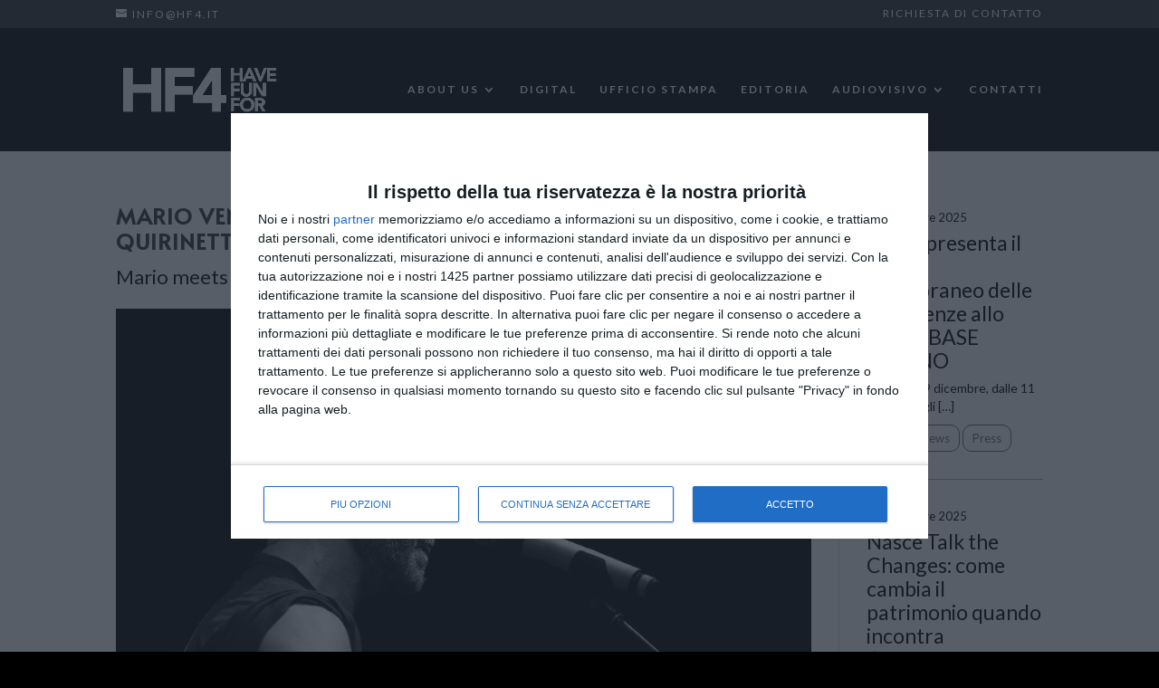

--- FILE ---
content_type: text/html; charset=UTF-8
request_url: https://www.hf4.it/2016/04/mario-venuti-urban-fabula-live-il-27-aprile-al-quirinetta-di-roma/
body_size: 17623
content:
<!DOCTYPE html>
<html lang="it-IT">
<head>
	<meta charset="UTF-8" />
<meta http-equiv="X-UA-Compatible" content="IE=edge">
	<link rel="pingback" href="https://www.hf4.it/xmlrpc.php" />

	<script type="text/javascript">
		document.documentElement.className = 'js';
	</script>

	<script>var et_site_url='https://www.hf4.it';var et_post_id='353';function et_core_page_resource_fallback(a,b){"undefined"===typeof b&&(b=a.sheet.cssRules&&0===a.sheet.cssRules.length);b&&(a.onerror=null,a.onload=null,a.href?a.href=et_site_url+"/?et_core_page_resource="+a.id+et_post_id:a.src&&(a.src=et_site_url+"/?et_core_page_resource="+a.id+et_post_id))}
</script><meta name='robots' content='index, follow, max-image-preview:large, max-snippet:-1, max-video-preview:-1' />

	<!-- This site is optimized with the Yoast SEO plugin v22.6 - https://yoast.com/wordpress/plugins/seo/ -->
	<title>Mario Venuti &amp; Urban Fabula Live il 27 aprile al Quirinetta di Roma - HF4</title>
	<link rel="canonical" href="https://www.hf4.it/2016/04/mario-venuti-urban-fabula-live-il-27-aprile-al-quirinetta-di-roma/" />
	<meta property="og:locale" content="it_IT" />
	<meta property="og:type" content="article" />
	<meta property="og:title" content="Mario Venuti &amp; Urban Fabula Live il 27 aprile al Quirinetta di Roma - HF4" />
	<meta property="og:description" content="Mario meets Jazz: il nuovo progetto di Venuti nello storico teatro romano..." />
	<meta property="og:url" content="https://www.hf4.it/2016/04/mario-venuti-urban-fabula-live-il-27-aprile-al-quirinetta-di-roma/" />
	<meta property="og:site_name" content="HF4" />
	<meta property="article:publisher" content="https://www.facebook.com/hf4.it" />
	<meta property="article:published_time" content="2016-04-06T14:25:23+00:00" />
	<meta property="article:modified_time" content="2016-04-06T14:26:38+00:00" />
	<meta property="og:image" content="https://www.hf4.it/wp-content/uploads/2016/04/mariovenuti.jpg" />
	<meta property="og:image:width" content="960" />
	<meta property="og:image:height" content="639" />
	<meta property="og:image:type" content="image/jpeg" />
	<meta name="author" content="Redazione" />
	<meta name="twitter:card" content="summary_large_image" />
	<meta name="twitter:label1" content="Scritto da" />
	<meta name="twitter:data1" content="Redazione" />
	<meta name="twitter:label2" content="Tempo di lettura stimato" />
	<meta name="twitter:data2" content="1 minuto" />
	<script type="application/ld+json" class="yoast-schema-graph">{"@context":"https://schema.org","@graph":[{"@type":"WebPage","@id":"https://www.hf4.it/2016/04/mario-venuti-urban-fabula-live-il-27-aprile-al-quirinetta-di-roma/","url":"https://www.hf4.it/2016/04/mario-venuti-urban-fabula-live-il-27-aprile-al-quirinetta-di-roma/","name":"Mario Venuti & Urban Fabula Live il 27 aprile al Quirinetta di Roma - HF4","isPartOf":{"@id":"https://www.hf4.it/#website"},"primaryImageOfPage":{"@id":"https://www.hf4.it/2016/04/mario-venuti-urban-fabula-live-il-27-aprile-al-quirinetta-di-roma/#primaryimage"},"image":{"@id":"https://www.hf4.it/2016/04/mario-venuti-urban-fabula-live-il-27-aprile-al-quirinetta-di-roma/#primaryimage"},"thumbnailUrl":"https://www.hf4.it/wp-content/uploads/2016/04/mariovenuti.jpg","datePublished":"2016-04-06T14:25:23+00:00","dateModified":"2016-04-06T14:26:38+00:00","author":{"@id":"https://www.hf4.it/#/schema/person/a0885f26c47fafb8e2ad22781323e878"},"breadcrumb":{"@id":"https://www.hf4.it/2016/04/mario-venuti-urban-fabula-live-il-27-aprile-al-quirinetta-di-roma/#breadcrumb"},"inLanguage":"it-IT","potentialAction":[{"@type":"ReadAction","target":["https://www.hf4.it/2016/04/mario-venuti-urban-fabula-live-il-27-aprile-al-quirinetta-di-roma/"]}]},{"@type":"ImageObject","inLanguage":"it-IT","@id":"https://www.hf4.it/2016/04/mario-venuti-urban-fabula-live-il-27-aprile-al-quirinetta-di-roma/#primaryimage","url":"https://www.hf4.it/wp-content/uploads/2016/04/mariovenuti.jpg","contentUrl":"https://www.hf4.it/wp-content/uploads/2016/04/mariovenuti.jpg","width":960,"height":639,"caption":"mario venuti"},{"@type":"BreadcrumbList","@id":"https://www.hf4.it/2016/04/mario-venuti-urban-fabula-live-il-27-aprile-al-quirinetta-di-roma/#breadcrumb","itemListElement":[{"@type":"ListItem","position":1,"name":"Home","item":"https://www.hf4.it/"},{"@type":"ListItem","position":2,"name":"Mario Venuti &#038; Urban Fabula Live il 27 aprile al Quirinetta di Roma"}]},{"@type":"WebSite","@id":"https://www.hf4.it/#website","url":"https://www.hf4.it/","name":"HF4","description":"Have Fun For","potentialAction":[{"@type":"SearchAction","target":{"@type":"EntryPoint","urlTemplate":"https://www.hf4.it/?s={search_term_string}"},"query-input":"required name=search_term_string"}],"inLanguage":"it-IT"},{"@type":"Person","@id":"https://www.hf4.it/#/schema/person/a0885f26c47fafb8e2ad22781323e878","name":"Redazione","image":{"@type":"ImageObject","inLanguage":"it-IT","@id":"https://www.hf4.it/#/schema/person/image/","url":"https://secure.gravatar.com/avatar/397d0a9f6294742553c677730d2e60aa?s=96&d=mm&r=g","contentUrl":"https://secure.gravatar.com/avatar/397d0a9f6294742553c677730d2e60aa?s=96&d=mm&r=g","caption":"Redazione"},"url":"https://www.hf4.it/author/korben/"}]}</script>
	<!-- / Yoast SEO plugin. -->


<link rel="amphtml" href="https://www.hf4.it/2016/04/mario-venuti-urban-fabula-live-il-27-aprile-al-quirinetta-di-roma/amp/" /><meta name="generator" content="AMP for WP 1.1.3"/><link rel='dns-prefetch' href='//js.hs-scripts.com' />
<link rel='dns-prefetch' href='//fonts.googleapis.com' />
<link rel="alternate" type="application/rss+xml" title="HF4 &raquo; Feed" href="https://www.hf4.it/feed/" />
<link rel="alternate" type="application/rss+xml" title="HF4 &raquo; Feed dei commenti" href="https://www.hf4.it/comments/feed/" />
<link rel="alternate" type="application/rss+xml" title="HF4 &raquo; Mario Venuti &#038; Urban Fabula Live il 27 aprile al Quirinetta di Roma Feed dei commenti" href="https://www.hf4.it/2016/04/mario-venuti-urban-fabula-live-il-27-aprile-al-quirinetta-di-roma/feed/" />
<script type="text/javascript">
/* <![CDATA[ */
window._wpemojiSettings = {"baseUrl":"https:\/\/s.w.org\/images\/core\/emoji\/15.0.3\/72x72\/","ext":".png","svgUrl":"https:\/\/s.w.org\/images\/core\/emoji\/15.0.3\/svg\/","svgExt":".svg","source":{"concatemoji":"https:\/\/www.hf4.it\/wp-includes\/js\/wp-emoji-release.min.js?ver=6.5.7"}};
/*! This file is auto-generated */
!function(i,n){var o,s,e;function c(e){try{var t={supportTests:e,timestamp:(new Date).valueOf()};sessionStorage.setItem(o,JSON.stringify(t))}catch(e){}}function p(e,t,n){e.clearRect(0,0,e.canvas.width,e.canvas.height),e.fillText(t,0,0);var t=new Uint32Array(e.getImageData(0,0,e.canvas.width,e.canvas.height).data),r=(e.clearRect(0,0,e.canvas.width,e.canvas.height),e.fillText(n,0,0),new Uint32Array(e.getImageData(0,0,e.canvas.width,e.canvas.height).data));return t.every(function(e,t){return e===r[t]})}function u(e,t,n){switch(t){case"flag":return n(e,"\ud83c\udff3\ufe0f\u200d\u26a7\ufe0f","\ud83c\udff3\ufe0f\u200b\u26a7\ufe0f")?!1:!n(e,"\ud83c\uddfa\ud83c\uddf3","\ud83c\uddfa\u200b\ud83c\uddf3")&&!n(e,"\ud83c\udff4\udb40\udc67\udb40\udc62\udb40\udc65\udb40\udc6e\udb40\udc67\udb40\udc7f","\ud83c\udff4\u200b\udb40\udc67\u200b\udb40\udc62\u200b\udb40\udc65\u200b\udb40\udc6e\u200b\udb40\udc67\u200b\udb40\udc7f");case"emoji":return!n(e,"\ud83d\udc26\u200d\u2b1b","\ud83d\udc26\u200b\u2b1b")}return!1}function f(e,t,n){var r="undefined"!=typeof WorkerGlobalScope&&self instanceof WorkerGlobalScope?new OffscreenCanvas(300,150):i.createElement("canvas"),a=r.getContext("2d",{willReadFrequently:!0}),o=(a.textBaseline="top",a.font="600 32px Arial",{});return e.forEach(function(e){o[e]=t(a,e,n)}),o}function t(e){var t=i.createElement("script");t.src=e,t.defer=!0,i.head.appendChild(t)}"undefined"!=typeof Promise&&(o="wpEmojiSettingsSupports",s=["flag","emoji"],n.supports={everything:!0,everythingExceptFlag:!0},e=new Promise(function(e){i.addEventListener("DOMContentLoaded",e,{once:!0})}),new Promise(function(t){var n=function(){try{var e=JSON.parse(sessionStorage.getItem(o));if("object"==typeof e&&"number"==typeof e.timestamp&&(new Date).valueOf()<e.timestamp+604800&&"object"==typeof e.supportTests)return e.supportTests}catch(e){}return null}();if(!n){if("undefined"!=typeof Worker&&"undefined"!=typeof OffscreenCanvas&&"undefined"!=typeof URL&&URL.createObjectURL&&"undefined"!=typeof Blob)try{var e="postMessage("+f.toString()+"("+[JSON.stringify(s),u.toString(),p.toString()].join(",")+"));",r=new Blob([e],{type:"text/javascript"}),a=new Worker(URL.createObjectURL(r),{name:"wpTestEmojiSupports"});return void(a.onmessage=function(e){c(n=e.data),a.terminate(),t(n)})}catch(e){}c(n=f(s,u,p))}t(n)}).then(function(e){for(var t in e)n.supports[t]=e[t],n.supports.everything=n.supports.everything&&n.supports[t],"flag"!==t&&(n.supports.everythingExceptFlag=n.supports.everythingExceptFlag&&n.supports[t]);n.supports.everythingExceptFlag=n.supports.everythingExceptFlag&&!n.supports.flag,n.DOMReady=!1,n.readyCallback=function(){n.DOMReady=!0}}).then(function(){return e}).then(function(){var e;n.supports.everything||(n.readyCallback(),(e=n.source||{}).concatemoji?t(e.concatemoji):e.wpemoji&&e.twemoji&&(t(e.twemoji),t(e.wpemoji)))}))}((window,document),window._wpemojiSettings);
/* ]]> */
</script>
<meta content="HF4 Divi Child v.1.1.0" name="generator"/><link rel='stylesheet' id='atomic-blocks-fontawesome-css' href='https://www.hf4.it/wp-content/plugins/atomic-blocks/dist/assets/fontawesome/css/all.min.css?ver=1613485619' type='text/css' media='all' />
<style id='wp-emoji-styles-inline-css' type='text/css'>

	img.wp-smiley, img.emoji {
		display: inline !important;
		border: none !important;
		box-shadow: none !important;
		height: 1em !important;
		width: 1em !important;
		margin: 0 0.07em !important;
		vertical-align: -0.1em !important;
		background: none !important;
		padding: 0 !important;
	}
</style>
<link rel='stylesheet' id='wp-block-library-css' href='https://www.hf4.it/wp-includes/css/dist/block-library/style.min.css?ver=6.5.7' type='text/css' media='all' />
<link rel='stylesheet' id='atomic-blocks-style-css-css' href='https://www.hf4.it/wp-content/plugins/atomic-blocks/dist/blocks.style.build.css?ver=1613485619' type='text/css' media='all' />
<style id='ghostkit-typography-inline-css' type='text/css'>
 
</style>
<style id='classic-theme-styles-inline-css' type='text/css'>
/*! This file is auto-generated */
.wp-block-button__link{color:#fff;background-color:#32373c;border-radius:9999px;box-shadow:none;text-decoration:none;padding:calc(.667em + 2px) calc(1.333em + 2px);font-size:1.125em}.wp-block-file__button{background:#32373c;color:#fff;text-decoration:none}
</style>
<style id='global-styles-inline-css' type='text/css'>
body{--wp--preset--color--black: #000000;--wp--preset--color--cyan-bluish-gray: #abb8c3;--wp--preset--color--white: #ffffff;--wp--preset--color--pale-pink: #f78da7;--wp--preset--color--vivid-red: #cf2e2e;--wp--preset--color--luminous-vivid-orange: #ff6900;--wp--preset--color--luminous-vivid-amber: #fcb900;--wp--preset--color--light-green-cyan: #7bdcb5;--wp--preset--color--vivid-green-cyan: #00d084;--wp--preset--color--pale-cyan-blue: #8ed1fc;--wp--preset--color--vivid-cyan-blue: #0693e3;--wp--preset--color--vivid-purple: #9b51e0;--wp--preset--gradient--vivid-cyan-blue-to-vivid-purple: linear-gradient(135deg,rgba(6,147,227,1) 0%,rgb(155,81,224) 100%);--wp--preset--gradient--light-green-cyan-to-vivid-green-cyan: linear-gradient(135deg,rgb(122,220,180) 0%,rgb(0,208,130) 100%);--wp--preset--gradient--luminous-vivid-amber-to-luminous-vivid-orange: linear-gradient(135deg,rgba(252,185,0,1) 0%,rgba(255,105,0,1) 100%);--wp--preset--gradient--luminous-vivid-orange-to-vivid-red: linear-gradient(135deg,rgba(255,105,0,1) 0%,rgb(207,46,46) 100%);--wp--preset--gradient--very-light-gray-to-cyan-bluish-gray: linear-gradient(135deg,rgb(238,238,238) 0%,rgb(169,184,195) 100%);--wp--preset--gradient--cool-to-warm-spectrum: linear-gradient(135deg,rgb(74,234,220) 0%,rgb(151,120,209) 20%,rgb(207,42,186) 40%,rgb(238,44,130) 60%,rgb(251,105,98) 80%,rgb(254,248,76) 100%);--wp--preset--gradient--blush-light-purple: linear-gradient(135deg,rgb(255,206,236) 0%,rgb(152,150,240) 100%);--wp--preset--gradient--blush-bordeaux: linear-gradient(135deg,rgb(254,205,165) 0%,rgb(254,45,45) 50%,rgb(107,0,62) 100%);--wp--preset--gradient--luminous-dusk: linear-gradient(135deg,rgb(255,203,112) 0%,rgb(199,81,192) 50%,rgb(65,88,208) 100%);--wp--preset--gradient--pale-ocean: linear-gradient(135deg,rgb(255,245,203) 0%,rgb(182,227,212) 50%,rgb(51,167,181) 100%);--wp--preset--gradient--electric-grass: linear-gradient(135deg,rgb(202,248,128) 0%,rgb(113,206,126) 100%);--wp--preset--gradient--midnight: linear-gradient(135deg,rgb(2,3,129) 0%,rgb(40,116,252) 100%);--wp--preset--font-size--small: 13px;--wp--preset--font-size--medium: 20px;--wp--preset--font-size--large: 36px;--wp--preset--font-size--x-large: 42px;--wp--preset--spacing--20: 0.44rem;--wp--preset--spacing--30: 0.67rem;--wp--preset--spacing--40: 1rem;--wp--preset--spacing--50: 1.5rem;--wp--preset--spacing--60: 2.25rem;--wp--preset--spacing--70: 3.38rem;--wp--preset--spacing--80: 5.06rem;--wp--preset--shadow--natural: 6px 6px 9px rgba(0, 0, 0, 0.2);--wp--preset--shadow--deep: 12px 12px 50px rgba(0, 0, 0, 0.4);--wp--preset--shadow--sharp: 6px 6px 0px rgba(0, 0, 0, 0.2);--wp--preset--shadow--outlined: 6px 6px 0px -3px rgba(255, 255, 255, 1), 6px 6px rgba(0, 0, 0, 1);--wp--preset--shadow--crisp: 6px 6px 0px rgba(0, 0, 0, 1);}:where(.is-layout-flex){gap: 0.5em;}:where(.is-layout-grid){gap: 0.5em;}body .is-layout-flex{display: flex;}body .is-layout-flex{flex-wrap: wrap;align-items: center;}body .is-layout-flex > *{margin: 0;}body .is-layout-grid{display: grid;}body .is-layout-grid > *{margin: 0;}:where(.wp-block-columns.is-layout-flex){gap: 2em;}:where(.wp-block-columns.is-layout-grid){gap: 2em;}:where(.wp-block-post-template.is-layout-flex){gap: 1.25em;}:where(.wp-block-post-template.is-layout-grid){gap: 1.25em;}.has-black-color{color: var(--wp--preset--color--black) !important;}.has-cyan-bluish-gray-color{color: var(--wp--preset--color--cyan-bluish-gray) !important;}.has-white-color{color: var(--wp--preset--color--white) !important;}.has-pale-pink-color{color: var(--wp--preset--color--pale-pink) !important;}.has-vivid-red-color{color: var(--wp--preset--color--vivid-red) !important;}.has-luminous-vivid-orange-color{color: var(--wp--preset--color--luminous-vivid-orange) !important;}.has-luminous-vivid-amber-color{color: var(--wp--preset--color--luminous-vivid-amber) !important;}.has-light-green-cyan-color{color: var(--wp--preset--color--light-green-cyan) !important;}.has-vivid-green-cyan-color{color: var(--wp--preset--color--vivid-green-cyan) !important;}.has-pale-cyan-blue-color{color: var(--wp--preset--color--pale-cyan-blue) !important;}.has-vivid-cyan-blue-color{color: var(--wp--preset--color--vivid-cyan-blue) !important;}.has-vivid-purple-color{color: var(--wp--preset--color--vivid-purple) !important;}.has-black-background-color{background-color: var(--wp--preset--color--black) !important;}.has-cyan-bluish-gray-background-color{background-color: var(--wp--preset--color--cyan-bluish-gray) !important;}.has-white-background-color{background-color: var(--wp--preset--color--white) !important;}.has-pale-pink-background-color{background-color: var(--wp--preset--color--pale-pink) !important;}.has-vivid-red-background-color{background-color: var(--wp--preset--color--vivid-red) !important;}.has-luminous-vivid-orange-background-color{background-color: var(--wp--preset--color--luminous-vivid-orange) !important;}.has-luminous-vivid-amber-background-color{background-color: var(--wp--preset--color--luminous-vivid-amber) !important;}.has-light-green-cyan-background-color{background-color: var(--wp--preset--color--light-green-cyan) !important;}.has-vivid-green-cyan-background-color{background-color: var(--wp--preset--color--vivid-green-cyan) !important;}.has-pale-cyan-blue-background-color{background-color: var(--wp--preset--color--pale-cyan-blue) !important;}.has-vivid-cyan-blue-background-color{background-color: var(--wp--preset--color--vivid-cyan-blue) !important;}.has-vivid-purple-background-color{background-color: var(--wp--preset--color--vivid-purple) !important;}.has-black-border-color{border-color: var(--wp--preset--color--black) !important;}.has-cyan-bluish-gray-border-color{border-color: var(--wp--preset--color--cyan-bluish-gray) !important;}.has-white-border-color{border-color: var(--wp--preset--color--white) !important;}.has-pale-pink-border-color{border-color: var(--wp--preset--color--pale-pink) !important;}.has-vivid-red-border-color{border-color: var(--wp--preset--color--vivid-red) !important;}.has-luminous-vivid-orange-border-color{border-color: var(--wp--preset--color--luminous-vivid-orange) !important;}.has-luminous-vivid-amber-border-color{border-color: var(--wp--preset--color--luminous-vivid-amber) !important;}.has-light-green-cyan-border-color{border-color: var(--wp--preset--color--light-green-cyan) !important;}.has-vivid-green-cyan-border-color{border-color: var(--wp--preset--color--vivid-green-cyan) !important;}.has-pale-cyan-blue-border-color{border-color: var(--wp--preset--color--pale-cyan-blue) !important;}.has-vivid-cyan-blue-border-color{border-color: var(--wp--preset--color--vivid-cyan-blue) !important;}.has-vivid-purple-border-color{border-color: var(--wp--preset--color--vivid-purple) !important;}.has-vivid-cyan-blue-to-vivid-purple-gradient-background{background: var(--wp--preset--gradient--vivid-cyan-blue-to-vivid-purple) !important;}.has-light-green-cyan-to-vivid-green-cyan-gradient-background{background: var(--wp--preset--gradient--light-green-cyan-to-vivid-green-cyan) !important;}.has-luminous-vivid-amber-to-luminous-vivid-orange-gradient-background{background: var(--wp--preset--gradient--luminous-vivid-amber-to-luminous-vivid-orange) !important;}.has-luminous-vivid-orange-to-vivid-red-gradient-background{background: var(--wp--preset--gradient--luminous-vivid-orange-to-vivid-red) !important;}.has-very-light-gray-to-cyan-bluish-gray-gradient-background{background: var(--wp--preset--gradient--very-light-gray-to-cyan-bluish-gray) !important;}.has-cool-to-warm-spectrum-gradient-background{background: var(--wp--preset--gradient--cool-to-warm-spectrum) !important;}.has-blush-light-purple-gradient-background{background: var(--wp--preset--gradient--blush-light-purple) !important;}.has-blush-bordeaux-gradient-background{background: var(--wp--preset--gradient--blush-bordeaux) !important;}.has-luminous-dusk-gradient-background{background: var(--wp--preset--gradient--luminous-dusk) !important;}.has-pale-ocean-gradient-background{background: var(--wp--preset--gradient--pale-ocean) !important;}.has-electric-grass-gradient-background{background: var(--wp--preset--gradient--electric-grass) !important;}.has-midnight-gradient-background{background: var(--wp--preset--gradient--midnight) !important;}.has-small-font-size{font-size: var(--wp--preset--font-size--small) !important;}.has-medium-font-size{font-size: var(--wp--preset--font-size--medium) !important;}.has-large-font-size{font-size: var(--wp--preset--font-size--large) !important;}.has-x-large-font-size{font-size: var(--wp--preset--font-size--x-large) !important;}
.wp-block-navigation a:where(:not(.wp-element-button)){color: inherit;}
:where(.wp-block-post-template.is-layout-flex){gap: 1.25em;}:where(.wp-block-post-template.is-layout-grid){gap: 1.25em;}
:where(.wp-block-columns.is-layout-flex){gap: 2em;}:where(.wp-block-columns.is-layout-grid){gap: 2em;}
.wp-block-pullquote{font-size: 1.5em;line-height: 1.6;}
</style>
<link rel='stylesheet' id='wpdm-font-awesome-css' href='https://www.hf4.it/wp-content/plugins/download-manager/assets/fontawesome/css/all.min.css?ver=6.5.7' type='text/css' media='all' />
<link rel='stylesheet' id='wpdm-frontend-css-css' href='https://www.hf4.it/wp-content/plugins/download-manager/assets/bootstrap/css/bootstrap.min.css?ver=6.5.7' type='text/css' media='all' />
<link rel='stylesheet' id='wpdm-front-css' href='https://www.hf4.it/wp-content/plugins/download-manager/assets/css/front.css?ver=6.5.7' type='text/css' media='all' />
<link rel='stylesheet' id='wp-live-chat-support-css' href='https://www.hf4.it/wp-content/plugins/wp-live-chat-support/public/css/wplc-plugin-public.css?ver=10.0.12' type='text/css' media='all' />
<link rel='stylesheet' id='xaos-carousel-css' href='https://www.hf4.it/wp-content/plugins/xaos-carousel/public/css/xaos-carousel-public.min.css?ver=1.0.24' type='text/css' media='all' />
<link rel='stylesheet' id='header.css-css' href='https://www.hf4.it/wp-content/themes/hf4-divi-child/css/header.min.css' type='text/css' media='all' />
<link rel='stylesheet' id='divi-style-css' href='https://www.hf4.it/wp-content/themes/hf4-divi-child/style.css?ver=4.8.2' type='text/css' media='all' />
<link rel='stylesheet' id='et-builder-googlefonts-cached-css' href='https://fonts.googleapis.com/css?family=Alata:regular|Lato:100,100italic,300,300italic,regular,italic,700,700italic,900,900italic&#038;subset=latin-ext,vietnamese,latin&#038;display=swap' type='text/css' media='all' />
<link rel='stylesheet' id='dashicons-css' href='https://www.hf4.it/wp-includes/css/dashicons.min.css?ver=6.5.7' type='text/css' media='all' />
<script type="text/javascript" src="https://www.hf4.it/wp-includes/js/jquery/jquery.min.js?ver=3.7.1" id="jquery-core-js"></script>
<script type="text/javascript" src="https://www.hf4.it/wp-includes/js/jquery/jquery-migrate.min.js?ver=3.4.1" id="jquery-migrate-js"></script>
<script type="text/javascript" src="https://www.hf4.it/wp-content/plugins/download-manager/assets/bootstrap/js/popper.min.js?ver=6.5.7" id="wpdm-poper-js"></script>
<script type="text/javascript" src="https://www.hf4.it/wp-content/plugins/download-manager/assets/bootstrap/js/bootstrap.min.js?ver=6.5.7" id="wpdm-frontend-js-js"></script>
<script type="text/javascript" id="wpdm-frontjs-js-extra">
/* <![CDATA[ */
var wpdm_url = {"home":"https:\/\/www.hf4.it\/","site":"https:\/\/www.hf4.it\/","ajax":"https:\/\/www.hf4.it\/wp-admin\/admin-ajax.php"};
var wpdm_js = {"spinner":"<i class=\"fas fa-sun fa-spin\"><\/i>","client_id":"d5f0998ca2ded9bb682c4b6d3a3527c1"};
var wpdm_strings = {"pass_var":"Password verificata!","pass_var_q":"Fai clic sul seguente pulsante per avviare il download.","start_dl":"Avvia download"};
/* ]]> */
</script>
<script type="text/javascript" src="https://www.hf4.it/wp-content/plugins/download-manager/assets/js/front.js?ver=3.2.92" id="wpdm-frontjs-js"></script>
<script type="text/javascript" src="https://www.hf4.it/wp-content/plugins/xaos-carousel/public/js/xaos-carousel-public.min.js?ver=1.0.24" id="xaos-carousel-js"></script>
<link rel="https://api.w.org/" href="https://www.hf4.it/wp-json/" /><link rel="alternate" type="application/json" href="https://www.hf4.it/wp-json/wp/v2/posts/353" /><link rel="EditURI" type="application/rsd+xml" title="RSD" href="https://www.hf4.it/xmlrpc.php?rsd" />
<meta name="generator" content="WordPress 6.5.7" />
<link rel='shortlink' href='https://www.hf4.it/?p=353' />
<link rel="alternate" type="application/json+oembed" href="https://www.hf4.it/wp-json/oembed/1.0/embed?url=https%3A%2F%2Fwww.hf4.it%2F2016%2F04%2Fmario-venuti-urban-fabula-live-il-27-aprile-al-quirinetta-di-roma%2F" />
<link rel="alternate" type="text/xml+oembed" href="https://www.hf4.it/wp-json/oembed/1.0/embed?url=https%3A%2F%2Fwww.hf4.it%2F2016%2F04%2Fmario-venuti-urban-fabula-live-il-27-aprile-al-quirinetta-di-roma%2F&#038;format=xml" />
			<!-- DO NOT COPY THIS SNIPPET! Start of Page Analytics Tracking for HubSpot WordPress plugin v11.1.6-->
			<script class="hsq-set-content-id" data-content-id="blog-post">
				var _hsq = _hsq || [];
				_hsq.push(["setContentType", "blog-post"]);
			</script>
			<!-- DO NOT COPY THIS SNIPPET! End of Page Analytics Tracking for HubSpot WordPress plugin -->
					<style type="text/css">
			.ghostkit-effects-enabled .ghostkit-effects-reveal {
				pointer-events: none;
				visibility: hidden;
			}
		</style>
		<script>
			if (!window.matchMedia('(prefers-reduced-motion: reduce)').matches) {
				document.documentElement.classList.add(
					'ghostkit-effects-enabled'
				);
			}
		</script>
		<meta name="google-site-verification" content="gabr3AsCGAcOTjoGW1UIrYafDYDDbyV7vYyTsbiLUhI" />
<meta name="google-site-verification" content="aZVxZRK-9d55JA4aSUJXR-gQWVLFD9sxLM8P4alnUMU" />
<meta name="facebook-domain-verification" content="2cthp63l9dlrs9obilb690l8r1gy3k" />

<style>
.entry-content .alignwide {
        margin-left  : -80px;
        margin-right : -80px;
    }
    .entry-content .alignfull {
        margin-left  : calc( -100vw / 2 + 100% / 2 );
        margin-right : calc( -100vw / 2 + 100% / 2 );
        max-width    : 100vw;
    }
    .alignfull img {
        width: 100vw;
    }
	
	.page-template-notitle h1{
		display:none;
	}
	
	body.page-template-notitle #main-content .container, body.page-template-notitle #main-content .container{
		padding-top:0px;
	}
</style>

<!-- Google Tag Manager -->
<script>(function(w,d,s,l,i){w[l]=w[l]||[];w[l].push({'gtm.start':
new Date().getTime(),event:'gtm.js'});var f=d.getElementsByTagName(s)[0],
j=d.createElement(s),dl=l!='dataLayer'?'&l='+l:'';j.async=true;j.src=
'https://www.googletagmanager.com/gtm.js?id='+i+dl;f.parentNode.insertBefore(j,f);
})(window,document,'script','dataLayer','GTM-W8B7BQZW');</script>
<!-- End Google Tag Manager -->		<script>
			document.documentElement.className = document.documentElement.className.replace('no-js', 'js');
		</script>
				<style>
			.no-js img.lazyload {
				display: none;
			}

			figure.wp-block-image img.lazyloading {
				min-width: 150px;
			}

						.lazyload, .lazyloading {
				opacity: 0;
			}

			.lazyloaded {
				opacity: 1;
				transition: opacity 400ms;
				transition-delay: 0ms;
			}

					</style>
		<meta name="viewport" content="width=device-width, initial-scale=1.0, maximum-scale=1.0, user-scalable=0" /><link rel="preload" href="https://www.hf4.it/wp-content/themes/Divi/core/admin/fonts/modules.ttf" as="font" crossorigin="anonymous">
<!-- Meta Pixel Code -->
<script type='text/javascript'>
!function(f,b,e,v,n,t,s){if(f.fbq)return;n=f.fbq=function(){n.callMethod?
n.callMethod.apply(n,arguments):n.queue.push(arguments)};if(!f._fbq)f._fbq=n;
n.push=n;n.loaded=!0;n.version='2.0';n.queue=[];t=b.createElement(e);t.async=!0;
t.src=v;s=b.getElementsByTagName(e)[0];s.parentNode.insertBefore(t,s)}(window,
document,'script','https://connect.facebook.net/en_US/fbevents.js?v=next');
</script>
<!-- End Meta Pixel Code -->

      <script type='text/javascript'>
        var url = window.location.origin + '?ob=open-bridge';
        fbq('set', 'openbridge', '2342436236052071', url);
      </script>
    <script type='text/javascript'>fbq('init', '2342436236052071', {}, {
    "agent": "wordpress-6.5.7-3.0.16"
})</script><script type='text/javascript'>
    fbq('track', 'PageView', []);
  </script>
<!-- Meta Pixel Code -->
<noscript>
<img height="1" width="1" style="display:none" alt="fbpx"
src="https://www.facebook.com/tr?id=2342436236052071&ev=PageView&noscript=1" />
</noscript>
<!-- End Meta Pixel Code -->
<style type="text/css" id="custom-background-css">
body.custom-background { background-color: #000000; }
</style>
	<!-- Matomo -->
<script>
  var _paq = window._paq = window._paq || [];
  /* tracker methods like "setCustomDimension" should be called before "trackPageView" */
  _paq.push(['trackPageView']);
  _paq.push(['enableLinkTracking']);
  (function() {
    var u="https://analytics.xaos.it/matomo/";
    _paq.push(['setTrackerUrl', u+'matomo.php']);
    _paq.push(['setSiteId', '7']);
    var d=document, g=d.createElement('script'), s=d.getElementsByTagName('script')[0];
    g.async=true; g.src=u+'matomo.js'; s.parentNode.insertBefore(g,s);
  })();
</script>
<!-- End Matomo Code -->

<link rel="icon" href="https://www.hf4.it/wp-content/uploads/2018/09/cropped-HF4_LOGO_black-32x32.png" sizes="32x32" />
<link rel="icon" href="https://www.hf4.it/wp-content/uploads/2018/09/cropped-HF4_LOGO_black-192x192.png" sizes="192x192" />
<link rel="apple-touch-icon" href="https://www.hf4.it/wp-content/uploads/2018/09/cropped-HF4_LOGO_black-180x180.png" />
<meta name="msapplication-TileImage" content="https://www.hf4.it/wp-content/uploads/2018/09/cropped-HF4_LOGO_black-270x270.png" />
<link rel="stylesheet" id="et-divi-customizer-global-cached-inline-styles" href="https://www.hf4.it/wp-content/et-cache/global/et-divi-customizer-global-17670084631506.min.css" onerror="et_core_page_resource_fallback(this, true)" onload="et_core_page_resource_fallback(this)" /><meta name="generator" content="WordPress Download Manager 3.2.92" />
                <style>
        /* WPDM Link Template Styles */        </style>
                <style>

            :root {
                --color-primary: #4a8eff;
                --color-primary-rgb: 74, 142, 255;
                --color-primary-hover: #5998ff;
                --color-primary-active: #3281ff;
                --color-secondary: #6c757d;
                --color-secondary-rgb: 108, 117, 125;
                --color-secondary-hover: #6c757d;
                --color-secondary-active: #6c757d;
                --color-success: #018e11;
                --color-success-rgb: 1, 142, 17;
                --color-success-hover: #0aad01;
                --color-success-active: #0c8c01;
                --color-info: #2CA8FF;
                --color-info-rgb: 44, 168, 255;
                --color-info-hover: #2CA8FF;
                --color-info-active: #2CA8FF;
                --color-warning: #FFB236;
                --color-warning-rgb: 255, 178, 54;
                --color-warning-hover: #FFB236;
                --color-warning-active: #FFB236;
                --color-danger: #ff5062;
                --color-danger-rgb: 255, 80, 98;
                --color-danger-hover: #ff5062;
                --color-danger-active: #ff5062;
                --color-green: #30b570;
                --color-blue: #0073ff;
                --color-purple: #8557D3;
                --color-red: #ff5062;
                --color-muted: rgba(69, 89, 122, 0.6);
                --wpdm-font: "Rubik", -apple-system, BlinkMacSystemFont, "Segoe UI", Roboto, Helvetica, Arial, sans-serif, "Apple Color Emoji", "Segoe UI Emoji", "Segoe UI Symbol";
            }

            .wpdm-download-link.btn.btn-primary {
                border-radius: 4px;
            }


        </style>
        </head>
<body class="post-template-default single single-post postid-353 single-format-standard custom-background et_pb_button_helper_class et_non_fixed_nav et_show_nav et_pb_show_title et_secondary_nav_enabled et_secondary_nav_two_panels et_primary_nav_dropdown_animation_slide et_secondary_nav_dropdown_animation_expand et_header_style_left et_pb_footer_columns3 osx et_pb_gutters2 et_right_sidebar et_divi_theme et-db et_minified_css">
	<div id="page-container">

					<div id="top-header">
			<div class="container clearfix">

			
				<div id="et-info">
				
									<a href="mailto:info@hf4.it"><span id="et-info-email">info@hf4.it</span></a>
				
								</div> <!-- #et-info -->

			
				<div id="et-secondary-menu">
				<ul id="et-secondary-nav" class="menu"><li class="menu-item menu-item-type-post_type menu-item-object-page menu-item-3925"><a href="https://www.hf4.it/richiesta-di-contatto/">Richiesta di contatto</a></li>
</ul>				</div> <!-- #et-secondary-menu -->

			</div> <!-- .container -->
		</div> <!-- #top-header -->
		
	
			<header id="main-header" data-height-onload="121">
			<div class="container clearfix et_menu_container">
							<div class="logo_container">
					<span class="logo_helper"></span>
					<a href="https://www.hf4.it/">
						<img src="https://www.hf4.it/wp-content/uploads/2021/12/HF4_LOGO_white.png" alt="HF4" id="logo" data-height-percentage="44" />
					</a>
				</div>
							<div id="et-top-navigation" data-height="121" data-fixed-height="93">
											<nav id="top-menu-nav">
						<ul id="top-menu" class="nav"><li id="menu-item-6316" class="menu-item menu-item-type-post_type menu-item-object-page menu-item-has-children menu-item-6316"><a href="https://www.hf4.it/about-us/">ABOUT US</a>
<ul class="sub-menu">
	<li id="menu-item-3398" class="menu-item menu-item-type-taxonomy menu-item-object-category current-post-ancestor current-menu-parent current-post-parent menu-item-3398"><a href="https://www.hf4.it/category/press/">NEWS</a></li>
	<li id="menu-item-7058" class="menu-item menu-item-type-post_type menu-item-object-page menu-item-7058"><a href="https://www.hf4.it/clienti-best-practice/">PORTFOLIO</a></li>
	<li id="menu-item-6318" class="menu-item menu-item-type-post_type menu-item-object-page menu-item-6318"><a href="https://www.hf4.it/portfolio-artisti/">ARTISTI</a></li>
	<li id="menu-item-7544" class="menu-item menu-item-type-post_type menu-item-object-page menu-item-7544"><a href="https://www.hf4.it/newsletter-hf4/">NEWSLETTER</a></li>
</ul>
</li>
<li id="menu-item-4316" class="menu-item menu-item-type-post_type menu-item-object-page menu-item-4316"><a href="https://www.hf4.it/marketing-digitale/">DIGITAL</a></li>
<li id="menu-item-161" class="menu-item menu-item-type-post_type menu-item-object-page menu-item-161"><a href="https://www.hf4.it/ufficio-stampa/">UFFICIO STAMPA</a></li>
<li id="menu-item-4111" class="menu-item menu-item-type-post_type menu-item-object-page menu-item-4111"><a href="https://www.hf4.it/editoria/">EDITORIA</a></li>
<li id="menu-item-3554" class="menu-item menu-item-type-post_type menu-item-object-page menu-item-has-children menu-item-3554"><a href="https://www.hf4.it/video-brand-content/">AUDIOVISIVO</a>
<ul class="sub-menu">
	<li id="menu-item-3552" class="menu-item menu-item-type-post_type menu-item-object-post menu-item-3552"><a href="https://www.hf4.it/2018/10/marayeurs-docufilm-2018/">DOC &#8211; MARAYEURS – MIPCOM 2018</a></li>
	<li id="menu-item-3553" class="menu-item menu-item-type-post_type menu-item-object-post menu-item-3553"><a href="https://www.hf4.it/2019/09/il-capitano-dei-ghiacci/">DOCS &#8211; Il CAPITANO DEI GHIACCI</a></li>
	<li id="menu-item-3551" class="menu-item menu-item-type-post_type menu-item-object-page menu-item-3551"><a href="https://www.hf4.it/original-soundtrack/">ORIGINAL SOUNDTRACKS</a></li>
</ul>
</li>
<li id="menu-item-527" class="menu-item menu-item-type-post_type menu-item-object-page menu-item-527"><a href="https://www.hf4.it/contatti/">CONTATTI</a></li>
</ul>						</nav>
					
					
					
					
					<div id="et_mobile_nav_menu">
				<div class="mobile_nav closed">
					<span class="select_page">Seleziona una pagina</span>
					<span class="mobile_menu_bar mobile_menu_bar_toggle"></span>
				</div>
			</div>				</div> <!-- #et-top-navigation -->
			</div> <!-- .container -->
			<div class="et_search_outer">
				<div class="container et_search_form_container">
					<form role="search" method="get" class="et-search-form" action="https://www.hf4.it/">
					<input type="search" class="et-search-field" placeholder="Cerca &hellip;" value="" name="s" title="Cerca:" />					</form>
					<span class="et_close_search_field"></span>
				</div>
			</div>
		</header> <!-- #main-header -->
			<div id="et-main-area">
	
<div id="main-content">
		<div class="container">
		<div id="content-area" class="clearfix">
			<div id="left-area">
											<article id="post-353" class="et_pb_post post-353 post type-post status-publish format-standard has-post-thumbnail hentry category-musica category-news category-press">
											<div class="et_post_meta_wrapper">
							<h1 class="entry-title">Mario Venuti &#038; Urban Fabula Live il 27 aprile al Quirinetta di Roma</h1>
                              <div class="entry-excerpt"><p>Mario meets Jazz: il nuovo progetto di Venuti nello storico teatro romano&#8230;</p>
</div>
              
						<img data-src="https://www.hf4.it/wp-content/uploads/2016/04/mariovenuti.jpg" alt="mario venuti" width="1080" height="675" src="[data-uri]" class="lazyload" style="--smush-placeholder-width: 1080px; --smush-placeholder-aspect-ratio: 1080/675;" /><noscript><img src="https://www.hf4.it/wp-content/uploads/2016/04/mariovenuti.jpg" alt="mario venuti" class="" width="1080" height="675" /></noscript>
												</div> <!-- .et_post_meta_wrapper -->
				
					<div class="entry-content">
					<p><strong>Mario Venuti</strong>, artista straordinario e raffinato, filosofo e fustigatore di costumi nel suo ultimo, bellissimo, album “Il tramonto dell’Occidente”, è pronto a salire sul palco del <strong>Quirinetta Caffè Concerto di Roma</strong> insieme agli <strong>Urban Fabula</strong>.</p>
<p>&#8220;<em>Sto scrivendo le canzoni del nuovo disco</em> – ha raccontato Venuti &#8211; <em>e mi diverte in questo momento fare il crooner, interpretare con straordinari musicisti jazz le mie canzoni ma anche pezzi del repertorio classico, brani di Cole Porter come “Night and day”, la bossa nova di Jobim o classici italiani come Bindi</em>”.</p>
<p><strong>Urban Fabula </strong>è il progetto nato dall’incontro dei tre giovani musicisti siciliani <strong>Seby Burgio</strong> (piano), <strong>Alberto Fidone</strong> (bass) e <strong>Peppe Tringali</strong> (drums) e che da il titolo al loro primo lavoro discografico, pubblicato da Abeat Records, con composizioni originali composte a “sei mani”.</p>
<p>L’appuntamento con <strong>Mario Venuti &amp; gli Urban Fabula</strong>, dunque, è per <strong>mercoledì 27 aprile</strong> alle ore 22.00 ( apertura botteghino ore 20.00) nello storico teatro di via Marco Minghetti 5. Il costo del biglietto di ingresso è di 20,00€.</p>
<p>Prosegue con questo appuntamento il cartellone dello storico teatro romano, che grazie al lavoro artistico di <strong>ViteCulture, </strong>è tornato a brillare con <strong>concerti di qualità</strong> (4 maggio <strong>Teho Teardo</strong>), con la grande musica colta (<strong>Il Classico del Martedì: dal barocco al Jazz</strong>), ma anche con la letteratura (<strong>Oasi Letteraria</strong>) e con il cinema (rassegna <strong>Wanted Quirinetta</strong>).</p>
<p><strong>Ufficio Stampa HF4</strong></p>
<p><strong>Marta Volterra </strong><a href="mailto:marta.volterra@hf4.it"><strong>marta.volterra@hf4.it</strong></a><strong> 340.96.900.12<br />
Marika Polidori </strong><a href="mailto:marika.polidori@hf4.it"><strong>marika.polidori@hf4.it</strong></a><strong> 339.14.30.275</strong></p>
<p><strong> </strong></p>
					</div> <!-- .entry-content -->
					<div class="et_post_meta_wrapper">
										</div> <!-- .et_post_meta_wrapper -->
				</article> <!-- .et_pb_post -->

						</div> <!-- #left-area -->

				<div id="sidebar">
		<section class="widget widget-latest-post"><ul>            <li>
                <div class="post-date">
                    10 Dicembre 2025                </div>
                <div class="post-title-container">
                  <a href="https://www.hf4.it/2025/12/cimd-presenta-il-museo-temporaneo-delle-esperienze-allo-spazio-base-milano/" aria-current="page" class="post-title">CIMD presenta il Museo Temporaneo delle Esperienze allo spazio BASE MILANO</a>
                </div>
                <div class="post-excerpt-container">
                  <a href="https://www.hf4.it/2025/12/cimd-presenta-il-museo-temporaneo-delle-esperienze-allo-spazio-base-milano/" class="post-excerpt">Dal 17 al 19 dicembre, dalle 11 alle 18, negli [&hellip;]</a>
                </div>
                <div class="post-categories">
                    <ul class="post-categories">
	<li><a href="https://www.hf4.it/category/press/arte/" rel="category tag">Arte</a></li>
	<li><a href="https://www.hf4.it/category/news/" rel="category tag">news</a></li>
	<li><a href="https://www.hf4.it/category/press/" rel="category tag">Press</a></li></ul>                </div>
            </li>
                        <li>
                <div class="post-date">
                    10 Dicembre 2025                </div>
                <div class="post-title-container">
                  <a href="https://www.hf4.it/2025/12/nasce-talk-the-changes-come-cambia-il-patrimonio-quando-incontra-lintelligenza-artificialenasce-talk-the-changes/" aria-current="page" class="post-title">Nasce Talk the Changes: come cambia il patrimonio quando incontra l&#8217;intelligenza artificiale?Nasce Talk the Changes:</a>
                </div>
                <div class="post-excerpt-container">
                  <a href="https://www.hf4.it/2025/12/nasce-talk-the-changes-come-cambia-il-patrimonio-quando-incontra-lintelligenza-artificialenasce-talk-the-changes/" class="post-excerpt">C&#8217;è un momento in cui&nbsp;il patrimonio smette di essere solo [&hellip;]</a>
                </div>
                <div class="post-categories">
                    <ul class="post-categories">
	<li><a href="https://www.hf4.it/category/news/" rel="category tag">news</a></li>
	<li><a href="https://www.hf4.it/category/press/" rel="category tag">Press</a></li>
	<li><a href="https://www.hf4.it/category/press/tecnologia/" rel="category tag">Tecnologia</a></li></ul>                </div>
            </li>
                        <li>
                <div class="post-date">
                    4 Dicembre 2025                </div>
                <div class="post-title-container">
                  <a href="https://www.hf4.it/2025/12/il-17-dicembre-lartista-statunitense-linda-karsha-con-de-humana-mensura-porta-a-roma-nel-palazzo-della-cancelleria-il-suo-dialogo-con-il-rinascimento/" aria-current="page" class="post-title">Il 17 dicembre l&#8217;artista statunitense Linda Karsha con De Humana Mensura porta a Roma, nel Palazzo della Cancelleria, il suo dialogo con il Rinascimento.</a>
                </div>
                <div class="post-excerpt-container">
                  <a href="https://www.hf4.it/2025/12/il-17-dicembre-lartista-statunitense-linda-karsha-con-de-humana-mensura-porta-a-roma-nel-palazzo-della-cancelleria-il-suo-dialogo-con-il-rinascimento/" class="post-excerpt">Dopo la Tate e il British Museum arriva a Roma,&nbsp;dal [&hellip;]</a>
                </div>
                <div class="post-categories">
                    <ul class="post-categories">
	<li><a href="https://www.hf4.it/category/press/arte/" rel="category tag">Arte</a></li>
	<li><a href="https://www.hf4.it/category/press/mostre/" rel="category tag">Mostre</a></li>
	<li><a href="https://www.hf4.it/category/news/" rel="category tag">news</a></li>
	<li><a href="https://www.hf4.it/category/press/" rel="category tag">Press</a></li></ul>                </div>
            </li>
                        <li>
                <div class="post-date">
                    4 Dicembre 2025                </div>
                <div class="post-title-container">
                  <a href="https://www.hf4.it/2025/12/dalla-gnamc-a-via-margutta-andrea-lelario-nella-collezione-permanente-della-galleria-la-nuvola/" aria-current="page" class="post-title">Dalla GNAMC a Via Margutta: Andrea Lelario nella collezione permanente della Galleria La Nuvola</a>
                </div>
                <div class="post-excerpt-container">
                  <a href="https://www.hf4.it/2025/12/dalla-gnamc-a-via-margutta-andrea-lelario-nella-collezione-permanente-della-galleria-la-nuvola/" class="post-excerpt">Dopo essere stato inserito nella Galleria Nazionale d&#8216;Arte Moderna e Contemporanea [&hellip;]</a>
                </div>
                <div class="post-categories">
                    <ul class="post-categories">
	<li><a href="https://www.hf4.it/category/press/arte/" rel="category tag">Arte</a></li>
	<li><a href="https://www.hf4.it/category/press/mostre/" rel="category tag">Mostre</a></li>
	<li><a href="https://www.hf4.it/category/news/" rel="category tag">news</a></li>
	<li><a href="https://www.hf4.it/category/press/" rel="category tag">Press</a></li></ul>                </div>
            </li>
                        <li>
                <div class="post-date">
                    4 Dicembre 2025                </div>
                <div class="post-title-container">
                  <a href="https://www.hf4.it/2025/12/arriva-il-6-dicembre-2025-la-vi-edizione-del-concerto-con-i-poveri-con-la-straordinaria-partecipazione-di-michael-buble/" aria-current="page" class="post-title">Arriva il 6 dicembre 2025 la VI Edizione del “Concerto Con i Poveri” con la straordinaria partecipazione di Michael Bublé</a>
                </div>
                <div class="post-excerpt-container">
                  <a href="https://www.hf4.it/2025/12/arriva-il-6-dicembre-2025-la-vi-edizione-del-concerto-con-i-poveri-con-la-straordinaria-partecipazione-di-michael-buble/" class="post-excerpt">La VI edizione del Concerto Con i Poveri è prevista [&hellip;]</a>
                </div>
                <div class="post-categories">
                    <ul class="post-categories">
	<li><a href="https://www.hf4.it/category/press/musica/" rel="category tag">Musica</a></li>
	<li><a href="https://www.hf4.it/category/news/" rel="category tag">news</a></li>
	<li><a href="https://www.hf4.it/category/press/" rel="category tag">Press</a></li></ul>                </div>
            </li>
                        <li>
                <div class="post-date">
                    22 Novembre 2025                </div>
                <div class="post-title-container">
                  <a href="https://www.hf4.it/2025/11/roma-celebra-le-sue-donne-visionarieroman-woman-ambassador-premia-veronica-de-angelis-fondatrice-di-yourban-2030/" aria-current="page" class="post-title">Roma celebra le sue donne visionarie:Roman Woman Ambassador premia Veronica De Angelis, fondatrice di Yourban 2030</a>
                </div>
                <div class="post-excerpt-container">
                  <a href="https://www.hf4.it/2025/11/roma-celebra-le-sue-donne-visionarieroman-woman-ambassador-premia-veronica-de-angelis-fondatrice-di-yourban-2030/" class="post-excerpt">Una giornata per celebrare la forza femminile e l&#8217;impegno verso [&hellip;]</a>
                </div>
                <div class="post-categories">
                    <ul class="post-categories">
	<li><a href="https://www.hf4.it/category/press/arte/" rel="category tag">Arte</a></li>
	<li><a href="https://www.hf4.it/category/news/" rel="category tag">news</a></li>
	<li><a href="https://www.hf4.it/category/press/" rel="category tag">Press</a></li>
	<li><a href="https://www.hf4.it/category/press/sostenibilita/" rel="category tag">sostenibilità</a></li></ul>                </div>
            </li>
                        <li>
                <div class="post-date">
                    17 Novembre 2025                </div>
                <div class="post-title-container">
                  <a href="https://www.hf4.it/2025/11/dal-5-dicembre-white-entropy-di-jacopo-di-cera-la-montagna-ci-osserva-un-viaggio-tra-purezza-e-dissoluzione/" aria-current="page" class="post-title">Dal 5 dicembre White Entropy di Jacopo Di Cera. La montagna ci osserva: un viaggio tra purezza e dissoluzione</a>
                </div>
                <div class="post-excerpt-container">
                  <a href="https://www.hf4.it/2025/11/dal-5-dicembre-white-entropy-di-jacopo-di-cera-la-montagna-ci-osserva-un-viaggio-tra-purezza-e-dissoluzione/" class="post-excerpt">Oltre lo sport, oltre la vetta, oltre il gesto di [&hellip;]</a>
                </div>
                <div class="post-categories">
                    <ul class="post-categories">
	<li><a href="https://www.hf4.it/category/press/arte/" rel="category tag">Arte</a></li>
	<li><a href="https://www.hf4.it/category/news/" rel="category tag">news</a></li>
	<li><a href="https://www.hf4.it/category/press/" rel="category tag">Press</a></li>
	<li><a href="https://www.hf4.it/category/press/sostenibilita/" rel="category tag">sostenibilità</a></li></ul>                </div>
            </li>
                        <li>
                <div class="post-date">
                    13 Novembre 2025                </div>
                <div class="post-title-container">
                  <a href="https://www.hf4.it/2025/11/la-repubblica-di-san-marino-accogliera-la-17-edizione-delle-finali-europee-del-tour-music-fest-2025/" aria-current="page" class="post-title">La Repubblica di San Marino accoglierà la 17° edizione delle finali Europee del TOUR MUSIC FEST 2025</a>
                </div>
                <div class="post-excerpt-container">
                  <a href="https://www.hf4.it/2025/11/la-repubblica-di-san-marino-accogliera-la-17-edizione-delle-finali-europee-del-tour-music-fest-2025/" class="post-excerpt">Dal&nbsp;22 al 30 novembre 2025&nbsp;la&nbsp;Repubblica di San Marino&nbsp;torna a essere [&hellip;]</a>
                </div>
                <div class="post-categories">
                    <ul class="post-categories">
	<li><a href="https://www.hf4.it/category/press/musica/" rel="category tag">Musica</a></li>
	<li><a href="https://www.hf4.it/category/news/" rel="category tag">news</a></li>
	<li><a href="https://www.hf4.it/category/press/" rel="category tag">Press</a></li>
	<li><a href="https://www.hf4.it/category/press/spettacolo/" rel="category tag">Spettacolo</a></li></ul>                </div>
            </li>
                        <li>
                <div class="post-date">
                    13 Novembre 2025                </div>
                <div class="post-title-container">
                  <a href="https://www.hf4.it/2025/11/torna-dall11-novembre-al-6-dicembre-art-degypte-forever-is-now-2025/" aria-current="page" class="post-title">Torna dall&#8217;11 novembre al 6 dicembre Art d&#8217;Égypte – Forever Is Now 2025</a>
                </div>
                <div class="post-excerpt-container">
                  <a href="https://www.hf4.it/2025/11/torna-dall11-novembre-al-6-dicembre-art-degypte-forever-is-now-2025/" class="post-excerpt">In Egitto, ai piedi delle Piramidi, dove il tempo si [&hellip;]</a>
                </div>
                <div class="post-categories">
                    <ul class="post-categories">
	<li><a href="https://www.hf4.it/category/press/arte/" rel="category tag">Arte</a></li>
	<li><a href="https://www.hf4.it/category/news/" rel="category tag">news</a></li>
	<li><a href="https://www.hf4.it/category/press/" rel="category tag">Press</a></li></ul>                </div>
            </li>
                        <li>
                <div class="post-date">
                    12 Novembre 2025                </div>
                <div class="post-title-container">
                  <a href="https://www.hf4.it/2025/11/dal-29-novembre-2025-al-14-giugno-2026-claudio-orlandi-porta-al-museo-alto-garda-di-riva-del-garda-ultimate-landscapes-lillusione-del-ghiaccio/" aria-current="page" class="post-title">Dal 29 novembre 2025 al 14 giugno 2026, Claudio Orlandi porta al Museo Alto Garda di Riva del Garda, Ultimate Landscapes. L&#8217;illusione del ghiaccio</a>
                </div>
                <div class="post-excerpt-container">
                  <a href="https://www.hf4.it/2025/11/dal-29-novembre-2025-al-14-giugno-2026-claudio-orlandi-porta-al-museo-alto-garda-di-riva-del-garda-ultimate-landscapes-lillusione-del-ghiaccio/" class="post-excerpt">Dopo diciassette anni di ricerca tra le vette e le [&hellip;]</a>
                </div>
                <div class="post-categories">
                    <ul class="post-categories">
	<li><a href="https://www.hf4.it/category/press/arte/" rel="category tag">Arte</a></li>
	<li><a href="https://www.hf4.it/category/news/" rel="category tag">news</a></li>
	<li><a href="https://www.hf4.it/category/press/" rel="category tag">Press</a></li>
	<li><a href="https://www.hf4.it/category/press/sostenibilita/" rel="category tag">sostenibilità</a></li>
	<li><a href="https://www.hf4.it/category/press/turismo-e-territorio/" rel="category tag">Turismo e Territorio</a></li></ul>                </div>
            </li>
            </ul></section><div id="text-3" class="et_pb_widget widget_text"><h4 class="widgettitle">Contatti</h4>			<div class="textwidget"><p>HF4 Srl<br />
ROMA &#8211; MILANO</p>
<p>Sede Roma<br />
P.zza Ugo da Como, 7<br />
00139 Roma</p>
<p>Sede Trapani<br />
Via XX Settembre, 8<br />
91100 TP</p>
<p>P.IVA<br />
P.IVA 02590390817<br />
REA TP182225</p>
</div>
		</div> <!-- end .et_pb_widget -->	</div> <!-- end #sidebar -->
		</div> <!-- #content-area -->
	</div> <!-- .container -->
	</div> <!-- #main-content -->


			<footer id="main-footer">
				
<div class="container">
    <div id="footer-widgets" class="clearfix">
		<div class="footer-widget"><div id="text-7" class="fwidget et_pb_widget widget_text">			<div class="textwidget"><p>&nbsp;</p>
<p><strong>HF4</strong> è un’<strong>agenzia di comunicazione</strong> creata per il mondo della <strong>cultura</strong> e della <strong>sostenibilità</strong> che realizza <strong>sistemi di crescita di visibilità e promozione</strong></p>
<p>&nbsp;</p>
</div>
		</div> <!-- end .fwidget --></div> <!-- end .footer-widget --><div class="footer-widget"><div id="text-5" class="fwidget et_pb_widget widget_text">			<div class="textwidget"><p>Un servizio integrato di comunicazione</p>
<p>STRATEGIA<br />
UFFICIO STAMPA<br />
PROMOZIONE<br />
ADV MANAGEMENT<br />
SOCIAL MANAGEMENT</p>
</div>
		</div> <!-- end .fwidget --></div> <!-- end .footer-widget --><div class="footer-widget"><div id="text-8" class="fwidget et_pb_widget widget_text">			<div class="textwidget"><p>HF4 Srl</p>
<p class="p1"><span class="s1">Sede Roma<br />
</span><span class="s1">P.zza Ugo da Como, 7<br />
</span><span class="s1">00139 Roma</span></p>
<p class="p1"><span class="s1">Sede Trapani<br />
</span><span class="s1">Via XX Settembre, 8<br />
</span><span class="s1">91100 TP</span></p>
<p><span class="s1">P.IVA 02590390817<br />
HF4@PEC.IT<br />
</span>M5UXCR1<br />
<span class="s1">REA TP182225</span></p>
<p><strong><a href="https://www.hf4.it/richiesta-di-contatto/"><span style="text-decoration: underline;">Richiedi un Contatto</span></a></strong></p>
</div>
		</div> <!-- end .fwidget --></div> <!-- end .footer-widget -->    </div> <!-- #footer-widgets -->
</div>    <!-- .container -->

		
				<div id="et-footer-nav">
					<div class="container">
						<ul id="menu-pie-di-pagina" class="bottom-nav"><li id="menu-item-3926" class="menu-item menu-item-type-post_type menu-item-object-page menu-item-3926"><a href="https://www.hf4.it/cookie-policy/">Cookie Policy</a></li>
<li id="menu-item-3927" class="menu-item menu-item-type-post_type menu-item-object-page menu-item-3927"><a href="https://www.hf4.it/privacy-policy/">Privacy Policy</a></li>
<li id="menu-item-7545" class="menu-item menu-item-type-post_type menu-item-object-page menu-item-7545"><a href="https://www.hf4.it/newsletter-hf4/">Newsletter HF4</a></li>
</ul>					</div>
				</div> <!-- #et-footer-nav -->

			
				<div id="footer-bottom">
					<div class="container clearfix">
				<ul class="et-social-icons">

	<li class="et-social-icon et-social-facebook">
		<a href="https://www.facebook.com/hf4.it" class="icon">
			<span>Facebook</span>
		</a>
	</li>
	<li class="et-social-icon et-social-twitter">
		<a href="#" class="icon">
			<span>Twitter</span>
		</a>
	</li>
	<li class="et-social-icon et-social-google-plus">
		<a href="#" class="icon">
			<span>Google</span>
		</a>
	</li>
	<li class="et-social-icon et-social-rss">
		<a href="https://www.hf4.it/feed/" class="icon">
			<span>RSS</span>
		</a>
	</li>

</ul><div id="footer-info">HF4 Tutti i diritti riservati 2024</div>					</div>	<!-- .container -->
				</div>
			</footer> <!-- #main-footer -->
		</div> <!-- #et-main-area -->


	</div> <!-- #page-container -->

	            <script>
                jQuery(function($){

                    
                });
            </script>
            <div id="fb-root"></div>
            	<script type="text/javascript">
		function atomicBlocksShare( url, title, w, h ){
			var left = ( window.innerWidth / 2 )-( w / 2 );
			var top  = ( window.innerHeight / 2 )-( h / 2 );
			return window.open(url, title, 'toolbar=no, location=no, directories=no, status=no, menubar=no, scrollbars=no, resizable=no, copyhistory=no, width=600, height=600, top='+top+', left='+left);
		}
	</script>
	    <!-- Meta Pixel Event Code -->
    <script type='text/javascript'>
        document.addEventListener( 'wpcf7mailsent', function( event ) {
        if( "fb_pxl_code" in event.detail.apiResponse){
          eval(event.detail.apiResponse.fb_pxl_code);
        }
      }, false );
    </script>
    <!-- End Meta Pixel Event Code -->
    <div id='fb-pxl-ajax-code'></div><!--script>
  (function(i,s,o,g,r,a,m){i['GoogleAnalyticsObject']=r;i[r]=i[r]||function(){
  (i[r].q=i[r].q||[]).push(arguments)},i[r].l=1*new Date();a=s.createElement(o),
  m=s.getElementsByTagName(o)[0];a.async=1;a.src=g;m.parentNode.insertBefore(a,m)
  })(window,document,'script','//www.google-analytics.com/analytics.js','ga');

  ga('create', 'UA-63075481-1', 'auto');
  ga('send', 'pageview');

</script-->

<!-- InMobi Choice. Consent Manager Tag v3.0 (for TCF 2.2) -->
<script type="text/javascript" async=true>
(function() {
  var host = window.location.hostname;
  var element = document.createElement('script');
  var firstScript = document.getElementsByTagName('script')[0];
  var url = 'https://cmp.inmobi.com'
    .concat('/choice/', 'Q7DW3V0yNA_Hu', '/', host, '/choice.js?tag_version=V3');
  var uspTries = 0;
  var uspTriesLimit = 3;
  element.async = true;
  element.type = 'text/javascript';
  element.src = url;

  firstScript.parentNode.insertBefore(element, firstScript);

  function makeStub() {
    var TCF_LOCATOR_NAME = '__tcfapiLocator';
    var queue = [];
    var win = window;
    var cmpFrame;

    function addFrame() {
      var doc = win.document;
      var otherCMP = !!(win.frames[TCF_LOCATOR_NAME]);

      if (!otherCMP) {
        if (doc.body) {
          var iframe = doc.createElement('iframe');

          iframe.style.cssText = 'display:none';
          iframe.name = TCF_LOCATOR_NAME;
          doc.body.appendChild(iframe);
        } else {
          setTimeout(addFrame, 5);
        }
      }
      return !otherCMP;
    }

    function tcfAPIHandler() {
      var gdprApplies;
      var args = arguments;

      if (!args.length) {
        return queue;
      } else if (args[0] === 'setGdprApplies') {
        if (
          args.length > 3 &&
          args[2] === 2 &&
          typeof args[3] === 'boolean'
        ) {
          gdprApplies = args[3];
          if (typeof args[2] === 'function') {
            args[2]('set', true);
          }
        }
      } else if (args[0] === 'ping') {
        var retr = {
          gdprApplies: gdprApplies,
          cmpLoaded: false,
          cmpStatus: 'stub'
        };

        if (typeof args[2] === 'function') {
          args[2](retr);
        }
      } else {
        if(args[0] === 'init' && typeof args[3] === 'object') {
          args[3] = Object.assign(args[3], { tag_version: 'V3' });
        }
        queue.push(args);
      }
    }

    function postMessageEventHandler(event) {
      var msgIsString = typeof event.data === 'string';
      var json = {};

      try {
        if (msgIsString) {
          json = JSON.parse(event.data);
        } else {
          json = event.data;
        }
      } catch (ignore) {}

      var payload = json.__tcfapiCall;

      if (payload) {
        window.__tcfapi(
          payload.command,
          payload.version,
          function(retValue, success) {
            var returnMsg = {
              __tcfapiReturn: {
                returnValue: retValue,
                success: success,
                callId: payload.callId
              }
            };
            if (msgIsString) {
              returnMsg = JSON.stringify(returnMsg);
            }
            if (event && event.source && event.source.postMessage) {
              event.source.postMessage(returnMsg, '*');
            }
          },
          payload.parameter
        );
      }
    }

    while (win) {
      try {
        if (win.frames[TCF_LOCATOR_NAME]) {
          cmpFrame = win;
          break;
        }
      } catch (ignore) {}

      if (win === window.top) {
        break;
      }
      win = win.parent;
    }
    if (!cmpFrame) {
      addFrame();
      win.__tcfapi = tcfAPIHandler;
      win.addEventListener('message', postMessageEventHandler, false);
    }
  };

  makeStub();

  var uspStubFunction = function() {
    var arg = arguments;
    if (typeof window.__uspapi !== uspStubFunction) {
      setTimeout(function() {
        if (typeof window.__uspapi !== 'undefined') {
          window.__uspapi.apply(window.__uspapi, arg);
        }
      }, 500);
    }
  };

  var checkIfUspIsReady = function() {
    uspTries++;
    if (window.__uspapi === uspStubFunction && uspTries < uspTriesLimit) {
      console.warn('USP is not accessible');
    } else {
      clearInterval(uspInterval);
    }
  };

  if (typeof window.__uspapi === 'undefined') {
    window.__uspapi = uspStubFunction;
    var uspInterval = setInterval(checkIfUspIsReady, 6000);
  }
})();
</script>
<!-- End InMobi Choice. Consent Manager Tag v3.0 (for TCF 2.2) -->


<script type="text/javascript" id="et-builder-modules-global-functions-script-js-extra">
/* <![CDATA[ */
var et_builder_utils_params = {"condition":{"diviTheme":true,"extraTheme":false},"scrollLocations":["app","top"],"builderScrollLocations":{"desktop":"app","tablet":"app","phone":"app"},"onloadScrollLocation":"app","builderType":"fe"};
/* ]]> */
</script>
<script type="text/javascript" src="https://www.hf4.it/wp-content/themes/Divi/includes/builder/frontend-builder/build/frontend-builder-global-functions.js?ver=4.8.2" id="et-builder-modules-global-functions-script-js"></script>
<script type="text/javascript" src="https://www.hf4.it/wp-includes/js/dist/vendor/wp-polyfill-inert.min.js?ver=3.1.2" id="wp-polyfill-inert-js"></script>
<script type="text/javascript" src="https://www.hf4.it/wp-includes/js/dist/vendor/regenerator-runtime.min.js?ver=0.14.0" id="regenerator-runtime-js"></script>
<script type="text/javascript" src="https://www.hf4.it/wp-includes/js/dist/vendor/wp-polyfill.min.js?ver=3.15.0" id="wp-polyfill-js"></script>
<script type="text/javascript" src="https://www.hf4.it/wp-includes/js/dist/hooks.min.js?ver=2810c76e705dd1a53b18" id="wp-hooks-js"></script>
<script type="text/javascript" src="https://www.hf4.it/wp-includes/js/dist/i18n.min.js?ver=5e580eb46a90c2b997e6" id="wp-i18n-js"></script>
<script type="text/javascript" id="wp-i18n-js-after">
/* <![CDATA[ */
wp.i18n.setLocaleData( { 'text direction\u0004ltr': [ 'ltr' ] } );
/* ]]> */
</script>
<script type="text/javascript" src="https://www.hf4.it/wp-includes/js/jquery/jquery.form.min.js?ver=4.3.0" id="jquery-form-js"></script>
<script type="text/javascript" id="leadin-script-loader-js-js-extra">
/* <![CDATA[ */
var leadin_wordpress = {"userRole":"visitor","pageType":"post","leadinPluginVersion":"11.1.6"};
/* ]]> */
</script>
<script type="text/javascript" src="https://js.hs-scripts.com/7744997.js?integration=WordPress&amp;ver=11.1.6" id="leadin-script-loader-js-js"></script>
<script type="text/javascript" src="https://www.hf4.it/wp-content/plugins/atomic-blocks/dist/assets/js/dismiss.js?ver=1613485619" id="atomic-blocks-dismiss-js-js"></script>
<script type="text/javascript" src="https://www.hf4.it/wp-content/plugins/ghostkit/assets/vendor/ivent/dist/ivent.min.js?ver=0.2.0" id="ivent-js"></script>
<script type="text/javascript" id="ghostkit-helper-js-extra">
/* <![CDATA[ */
var ghostkitVariables = {"version":"3.2.4","pro":"","themeName":"Divi","settings":[],"disabledBlocks":[],"media_sizes":{"sm":576,"md":768,"lg":992,"xl":1200},"timezone":"Europe\/Rome","googleMapsAPIKey":"","googleMapsAPIUrl":"https:\/\/maps.googleapis.com\/maps\/api\/js?v=3.exp&language=it","googleReCaptchaAPISiteKey":"","googleReCaptchaAPISecretKey":"","sidebars":{"sidebar-1":{"id":"sidebar-1","name":"Barra Laterale"},"sidebar-2":{"id":"sidebar-2","name":"Area a Pi\u00e8 di Pagina #1"},"sidebar-3":{"id":"sidebar-3","name":"Area a Pi\u00e8 di Pagina #2"},"sidebar-4":{"id":"sidebar-4","name":"Area a Pi\u00e8 di Pagina #3"},"sidebar-5":{"id":"sidebar-5","name":"Area a Pi\u00e8 di Pagina #4"},"sidebar-6":{"id":"sidebar-6","name":"Area a Pi\u00e8 di Pagina #5"},"sidebar-7":{"id":"sidebar-7","name":"Area a Pi\u00e8 di Pagina #6"}},"icons":[],"shapes":[],"fonts":[],"customTypographyList":[],"admin_url":"https:\/\/www.hf4.it\/wp-admin\/","admin_templates_url":"https:\/\/www.hf4.it\/wp-admin\/edit.php?post_type=ghostkit_template"};
/* ]]> */
</script>
<script type="text/javascript" id="ghostkit-helper-js-before">
/* <![CDATA[ */
if (ghostkitVariables) { ghostkitVariables.allowPluginColorPalette = true; }
if (ghostkitVariables) { ghostkitVariables.allowPluginCustomizer = true; }
/* ]]> */
</script>
<script type="text/javascript" src="https://www.hf4.it/wp-content/plugins/ghostkit/build/assets/js/helper.js?ver=92f8f9a51426f7f1344e" id="ghostkit-helper-js"></script>
<script type="text/javascript" src="https://www.hf4.it/wp-content/plugins/ghostkit/build/assets/js/event-fallbacks.js?ver=fd98446294b25194fdff" id="ghostkit-event-fallbacks-js"></script>
<script type="text/javascript" src="https://www.hf4.it/wp-content/plugins/ghostkit/assets/vendor/motion/dist/motion.min.js?ver=10.16.2" id="motion-js"></script>
<script type="text/javascript" src="https://www.hf4.it/wp-content/plugins/ghostkit/build/assets/js/main.js?ver=e413b5dd702e70f45593" id="ghostkit-js"></script>
<script type="text/javascript" src="https://www.hf4.it/wp-content/plugins/ghostkit/build/gutenberg/extend/effects/frontend.js?ver=0e89fdfc9b3f7caaefff" id="ghostkit-extension-effects-js"></script>
<script type="text/javascript" src="https://www.hf4.it/wp-content/plugins/ghostkit/build/gutenberg/style-variants/core-list/frontend.js?ver=a973ba5275fec96abda8" id="ghostkit-style-variant-core-list-js"></script>
<script type="text/javascript" src="https://www.hf4.it/wp-content/themes/hf4-divi-child/js/header.js" id="header.js-js"></script>
<script type="text/javascript" src="https://www.hf4.it/wp-content/themes/Divi/includes/builder/scripts/ext/jquery.mobile.custom.min.js?ver=4.8.2" id="et-jquery-touch-mobile-js"></script>
<script type="text/javascript" id="divi-custom-script-js-extra">
/* <![CDATA[ */
var DIVI = {"item_count":"%d Item","items_count":"%d Items"};
/* ]]> */
</script>
<script type="text/javascript" src="https://www.hf4.it/wp-content/themes/Divi/js/custom.js?ver=4.8.2" id="divi-custom-script-js"></script>
<script type="text/javascript" src="https://www.hf4.it/wp-content/themes/Divi/includes/builder/scripts/ext/jquery.fitvids.js?ver=4.8.2" id="divi-fitvids-js"></script>
<script type="text/javascript" src="https://www.hf4.it/wp-content/themes/Divi/includes/builder/scripts/ext/waypoints.min.js?ver=4.8.2" id="waypoints-js"></script>
<script type="text/javascript" src="https://www.hf4.it/wp-content/themes/Divi/includes/builder/scripts/ext/jquery.magnific-popup.js?ver=4.8.2" id="magnific-popup-js"></script>
<script type="text/javascript" id="et-builder-modules-script-js-extra">
/* <![CDATA[ */
var et_frontend_scripts = {"builderCssContainerPrefix":"#et-boc","builderCssLayoutPrefix":"#et-boc .et-l"};
var et_pb_custom = {"ajaxurl":"https:\/\/www.hf4.it\/wp-admin\/admin-ajax.php","images_uri":"https:\/\/www.hf4.it\/wp-content\/themes\/Divi\/images","builder_images_uri":"https:\/\/www.hf4.it\/wp-content\/themes\/Divi\/includes\/builder\/images","et_frontend_nonce":"755c09eb09","subscription_failed":"Si prega di verificare i campi di seguito per assicurarsi di aver inserito le informazioni corrette.","et_ab_log_nonce":"7021d95193","fill_message":"Compila i seguenti campi:","contact_error_message":"Per favore, correggi i seguenti errori:","invalid":"E-mail non valido","captcha":"Captcha","prev":"Indietro","previous":"Precedente","next":"Accanto","wrong_captcha":"Hai inserito un numero errato nei captcha.","wrong_checkbox":"Checkbox","ignore_waypoints":"no","is_divi_theme_used":"1","widget_search_selector":".widget_search","ab_tests":[],"is_ab_testing_active":"","page_id":"353","unique_test_id":"","ab_bounce_rate":"5","is_cache_plugin_active":"no","is_shortcode_tracking":"","tinymce_uri":""};
var et_pb_box_shadow_elements = [];
var et_pb_motion_elements = {"desktop":[],"tablet":[],"phone":[]};
var et_pb_sticky_elements = [];
/* ]]> */
</script>
<script type="text/javascript" src="https://www.hf4.it/wp-content/themes/Divi/includes/builder/frontend-builder/build/frontend-builder-scripts.js?ver=4.8.2" id="et-builder-modules-script-js"></script>
<script type="text/javascript" src="https://www.hf4.it/wp-content/themes/Divi/core/admin/js/common.js?ver=4.8.2" id="et-core-common-js"></script>
<script type="text/javascript" src="https://www.hf4.it/wp-content/plugins/wp-smushit/app/assets/js/smush-lazy-load.min.js?ver=3.16.2" id="smush-lazy-load-js"></script>
<script type="text/javascript" id="smush-lazy-load-js-after">
/* <![CDATA[ */
function rw() { Waypoint.refreshAll(); } window.addEventListener( 'lazybeforeunveil', rw, false); window.addEventListener( 'lazyloaded', rw, false);
/* ]]> */
</script>
</body>
</html>


--- FILE ---
content_type: text/css
request_url: https://www.hf4.it/wp-content/themes/hf4-divi-child/css/header.min.css
body_size: 200
content:
.scrolled-menu{width:100%;height:auto;margin:auto;display:none;z-index:1;position:fixed;top:0;left:0}.scrolled-menu .blurred{position:absolute;top:0;left:0;-webkit-backdrop-filter:blur(5px);backdrop-filter:blur(5px);width:100%;height:100%;background-color:rgba(0,0,0,.45)!important}.scrolled-menu #et-top-navigation{padding:20px 0 0 0!important}.scrolled-menu #et-top-navigation ul li a{padding-bottom:20px!important}.scrolled-menu #et-top-navigation ul.sub-menu{background-color:#0a0a0a}.scrolled-menu .container{width:100%!important;position:relative}.scrolled-menu .logo{width:65px;height:45px}#main-header .container .mobile_menu_bar::before{color:#fff!important}

--- FILE ---
content_type: text/css
request_url: https://www.hf4.it/wp-content/themes/hf4-divi-child/style.css?ver=4.8.2
body_size: 888
content:
/*
 Theme Name:  HF4 Divi Child
 Theme URI:   http://example.com/twenty-fourteen-child/
 Description: HF4 Divi Child
 Author:      XAOS systems
 Author URI:  http://example.com
 Template:    Divi
 Version:     1.1.0
 Tags:        light, dark, two-columns, right-sidebar, responsive-layout, accessibility-ready
*/

@import url("../Divi/style.css");

.c-carousel__item .et_pb_post {
  border: 1px solid #d8d8d8;
  padding: 19px;
  background-color: #fff;
  word-wrap: break-word;
}

.c-carousel__item .et_pb_image_container {
  margin: -20px -20px 29px;
}

.c-carousel__item .et_pb_image_container .wp-post-image {
  min-width: 100%;
  max-width: 100%;
  height: auto;
}

.c-carousel__item h2.entry-title {
  font-size: 14px!important;
}

.c-carousel__item h2.entry-title a {
  color: #000000!important;
}

.c-carousel__item .post-content {
  font-size: 12px;
  line-height: 1.4em;
}

.c-carousel__arrows .next, .c-carousel__arrows .previous {
    margin-top:0;
}

.c-carousel__arrows .next, .c-carousel__arrows .previous {
    top: 95px;
    margin-top: 0;
}

.widget-latest-post ul li ul.post-categories,
body.archive #main-content #left-area article .post-categories,
.c-carousel__item-categories ul.post-categories {
  padding-inline-start: 0;
  margin-top: 5px;
}

.widget-latest-post ul li ul.post-categories li,
body.archive #main-content #left-area article .post-categories li,
.c-carousel__item-categories ul.post-categories li {
  display: inline-block;
  margin-bottom: 5px;
}

.widget-latest-post ul li ul.post-categories li a,
body.archive #main-content #left-area article .post-categories li a,
.c-carousel__item-categories ul.post-categories li a {
  color: #686868;
  font-size: 13px;
  border: 1px solid #686868;
  color: #686868;
  border-radius: 10px;
  padding: 6px 10px;
}

.widget-latest-post ul li ul.post-categories li a:hover,
body.archive #main-content #left-area article .post-categories li a:hover,
.c-carousel__item-categories ul.post-categories li a:hover {
  text-decoration: none;
  background-color: #acacac;
  color: #000;
}

.widget-latest-post > ul > li {
  margin-bottom: 25px;
  padding-bottom: 25px;
  border-bottom: 1px solid #acacac;
}

.widget-latest-post ul li .post-date {
  font-size: 13px;
}

.widget-latest-post ul li .post-title-container {
  font-size: 23px;
  line-height: 26px;
}

.widget-latest-post ul li .post-title {
  color: #000;
}

.widget-latest-post ul li .post-title:hover {
  color: #acacac;
}

.widget-latest-post ul li .post-excerpt-container {
  margin: 8px 0;
  font-size: 14px;
  line-height: 20px;
}

.widget-latest-post ul li .post-excerpt {
  color: #000;
}

.widget-latest-post ul li .post-excerpt:hover {
  color: #acacac;
}

body.archive #main-content #left-area article .entry-text-content h2.entry-title {
  font-size: 24px;
  line-height: 27px;
}

body.archive #main-content #left-area article .entry-text-content .post-categories {
  margin-top: 12px;
}

@media all and (min-width: 800px) {
  body.archive #main-content #left-area article a.entry-featured-image-url {
    display: inline-block;
    width: 200px;
    height: 160px;
  }

  body.archive #main-content #left-area article a.entry-featured-image-url img {
    width: 100%;
    height: 100%;
    object-fit: cover;
  }

  body.archive #main-content #left-area article .entry-text-content {
    display: inline-block;
    width: calc(100% - 220px);
    vertical-align: top;
    margin-left: 15px;
    font-size: 17px;
    line-height: 24px;
  }
}

.entry-excerpt {
  font-size: 22px;
  margin-bottom: 20px;
}


--- FILE ---
content_type: application/javascript
request_url: https://www.hf4.it/wp-content/themes/hf4-divi-child/js/header.js
body_size: 462
content:
var isMobile = false;
var compactHeaderShowing = false;
var firstScroll = true;

jQuery(document).ready(function(){
  jQuery(window).scroll(function() {
    if (jQuery(window).width() >= 1200) {
      isMobile = false;
    } else {
      isMobile = true;
    }

    if (isMobile && jQuery('.scrolled-menu').length!=0)
      jQuery('.scrolled-menu').hide();

    var scroll = jQuery(window).scrollTop();

    if (scroll > compactHeaderOffset && !compactHeaderShowing) {

      if (jQuery('.scrolled-menu').length==0) {
        var secondaryHeader = jQuery('.et_menu_container').clone();
        //secondaryHeader.attr("id", "et-top-navigation-scrolled");
        secondaryHeader.addClass('scrolled');
        jQuery('body').append(secondaryHeader);
        jQuery('.et_menu_container.scrolled').wrap('<div class="scrolled-menu"></div>');
        jQuery('.scrolled-menu').css('top', -(jQuery('.scrolled-menu').height())+'px');
        jQuery('<div class="blurred"></div>').insertBefore('.scrolled-menu > .container');
        jQuery('.scrolled-menu').show();
      }

      compactHeaderShowing = true;
      jQuery('.scrolled-menu').show();
      jQuery('.scrolled-menu').animate({
        'top': (jQuery('#wpadminbar').length>0)?jQuery('#wpadminbar').height():0,
      },300,'linear');
    } else if (scroll <= compactHeaderOffset && compactHeaderShowing) {
      jQuery('.scrolled-menu').hide();
      jQuery('.scrolled-menu').css('top', -(jQuery('.scrolled-menu').height())+'px');
      compactHeaderShowing = false;
      jQuery('.scrolled-menu .dropdown-menu').removeClass('show');
    }
  });

  compactHeaderOffset = jQuery('#main-header').height()+30;

  if (jQuery('#wpadminbar').length > 0) {
    compactHeaderOffset -= jQuery('#wpadminbar').height();
  }
});
